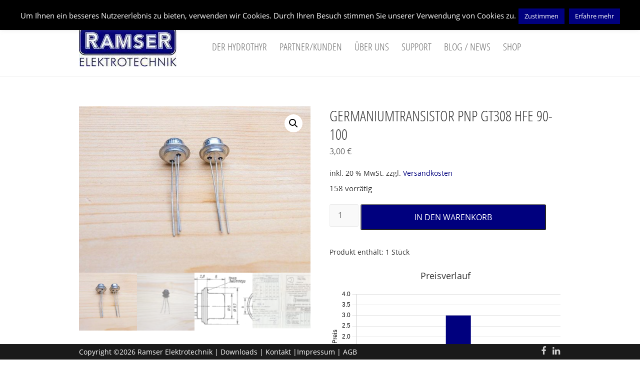

--- FILE ---
content_type: text/html; charset=UTF-8
request_url: https://www.ramser-elektro.at/shop/germaniumtransistoren/gt308-pnp/germaniumtransistor-pnp-gt308-hfe-90-100/
body_size: 16389
content:
<!DOCTYPE html><html lang="de" class="no-js"><head><meta charset="UTF-8"/><meta name="viewport" content="width=device-width"><link rel="profile" href="http://gmpg.org/xfn/11"/><link rel="pingback" href="https://www.ramser-elektro.at/xmlrpc.php"/><meta name='robots' content='index, follow, max-image-preview:large, max-snippet:-1, max-video-preview:-1'/><link media="all" href="https://www.ramser-elektro.at/wp-content/cache/autoptimize/css/autoptimize_af8a08def500a9c2f88ecd4617d7cfb8.css" rel="stylesheet"><link media="only screen and (max-width: 768px)" href="https://www.ramser-elektro.at/wp-content/cache/autoptimize/css/autoptimize_6fe211f8bb15af76999ce9135805d7af.css" rel="stylesheet"><link media="screen" href="https://www.ramser-elektro.at/wp-content/cache/autoptimize/css/autoptimize_19754da6dbb4ca08fa245355a1590219.css" rel="stylesheet"><title>Germaniumtransistor PNP GT308 HFE 90-100 - Ramser Elektrotechnik</title><link rel="canonical" href="https://www.ramser-elektro.at/shop/germaniumtransistoren/gt308-pnp/germaniumtransistor-pnp-gt308-hfe-90-100/"/><meta property="og:locale" content="de_DE"/><meta property="og:type" content="article"/><meta property="og:title" content="Germaniumtransistor PNP GT308 HFE 90-100 - Ramser Elektrotechnik"/><meta property="og:description" content="Russischer PNP Germaniumtransistor GT308 aus Militärbeständen Handselektiert bei 20°C mit einem Leckstrom &lt; 300µA Technische Daten: Ucb= -20V Uce= -12V Ueb= -3V Icmax = -50mA Ptot = 150mW fmax = 120Mhz HFE 90-100 Für eine genau ausgemessene Kennlinie, nehmen sie bitte mit uns Kontakt auf."/><meta property="og:url" content="https://www.ramser-elektro.at/shop/germaniumtransistoren/gt308-pnp/germaniumtransistor-pnp-gt308-hfe-90-100/"/><meta property="og:site_name" content="Ramser Elektrotechnik"/><meta property="article:publisher" content="https://www.facebook.com/RamserElektrotechnik"/><meta property="article:modified_time" content="2025-11-18T05:14:05+00:00"/><meta property="og:image" content="https://www.ramser-elektro.at/wp-content/uploads/2016/08/GT308B.jpg"/><meta property="og:image:width" content="873"/><meta property="og:image:height" content="629"/><meta property="og:image:type" content="image/jpeg"/><meta name="twitter:card" content="summary_large_image"/> <script type="application/ld+json" class="yoast-schema-graph">{"@context":"https://schema.org","@graph":[{"@type":"WebPage","@id":"https://www.ramser-elektro.at/shop/germaniumtransistoren/gt308-pnp/germaniumtransistor-pnp-gt308-hfe-90-100/","url":"https://www.ramser-elektro.at/shop/germaniumtransistoren/gt308-pnp/germaniumtransistor-pnp-gt308-hfe-90-100/","name":"Germaniumtransistor PNP GT308 HFE 90-100 - Ramser Elektrotechnik","isPartOf":{"@id":"https://www.ramser-elektro.at/#website"},"primaryImageOfPage":{"@id":"https://www.ramser-elektro.at/shop/germaniumtransistoren/gt308-pnp/germaniumtransistor-pnp-gt308-hfe-90-100/#primaryimage"},"image":{"@id":"https://www.ramser-elektro.at/shop/germaniumtransistoren/gt308-pnp/germaniumtransistor-pnp-gt308-hfe-90-100/#primaryimage"},"thumbnailUrl":"https://www.ramser-elektro.at/wp-content/uploads/2016/08/GT308B.jpg","datePublished":"2016-08-18T08:02:39+00:00","dateModified":"2025-11-18T05:14:05+00:00","breadcrumb":{"@id":"https://www.ramser-elektro.at/shop/germaniumtransistoren/gt308-pnp/germaniumtransistor-pnp-gt308-hfe-90-100/#breadcrumb"},"inLanguage":"de","potentialAction":[{"@type":"ReadAction","target":["https://www.ramser-elektro.at/shop/germaniumtransistoren/gt308-pnp/germaniumtransistor-pnp-gt308-hfe-90-100/"]}]},{"@type":"ImageObject","inLanguage":"de","@id":"https://www.ramser-elektro.at/shop/germaniumtransistoren/gt308-pnp/germaniumtransistor-pnp-gt308-hfe-90-100/#primaryimage","url":"https://www.ramser-elektro.at/wp-content/uploads/2016/08/GT308B.jpg","contentUrl":"https://www.ramser-elektro.at/wp-content/uploads/2016/08/GT308B.jpg","width":873,"height":629,"caption":"GT308B Russischer Germanium Transistor Ramser Elektrotechnik Webshop"},{"@type":"BreadcrumbList","@id":"https://www.ramser-elektro.at/shop/germaniumtransistoren/gt308-pnp/germaniumtransistor-pnp-gt308-hfe-90-100/#breadcrumb","itemListElement":[{"@type":"ListItem","position":1,"name":"Startseite","item":"https://www.ramser-elektro.at/"},{"@type":"ListItem","position":2,"name":"Shop","item":"https://www.ramser-elektro.at/shop/"},{"@type":"ListItem","position":3,"name":"Germaniumtransistor PNP GT308 HFE 90-100"}]},{"@type":"WebSite","@id":"https://www.ramser-elektro.at/#website","url":"https://www.ramser-elektro.at/","name":"Ramser Elektrotechnik","description":"Mess- Steuer- und Regeltechnik","publisher":{"@id":"https://www.ramser-elektro.at/#organization"},"potentialAction":[{"@type":"SearchAction","target":{"@type":"EntryPoint","urlTemplate":"https://www.ramser-elektro.at/?s={search_term_string}"},"query-input":{"@type":"PropertyValueSpecification","valueRequired":true,"valueName":"search_term_string"}}],"inLanguage":"de"},{"@type":"Organization","@id":"https://www.ramser-elektro.at/#organization","name":"Ramser Elektrotechnik","url":"https://www.ramser-elektro.at/","logo":{"@type":"ImageObject","inLanguage":"de","@id":"https://www.ramser-elektro.at/#/schema/logo/image/","url":"https://www.ramser-elektro.at/wp-content/uploads/2016/11/Logo-Ramser-Elektrotechnik.jpg","contentUrl":"https://www.ramser-elektro.at/wp-content/uploads/2016/11/Logo-Ramser-Elektrotechnik.jpg","width":2608,"height":1072,"caption":"Ramser Elektrotechnik"},"image":{"@id":"https://www.ramser-elektro.at/#/schema/logo/image/"},"sameAs":["https://www.facebook.com/RamserElektrotechnik"]}]}</script> <link rel='dns-prefetch' href='//www.ramser-elektro.at'/><link rel="alternate" type="application/rss+xml" title="Ramser Elektrotechnik &raquo; Feed" href="https://www.ramser-elektro.at/feed/"/><link rel="alternate" type="application/rss+xml" title="Ramser Elektrotechnik &raquo; Kommentar-Feed" href="https://www.ramser-elektro.at/comments/feed/"/><link rel="alternate" type="application/rss+xml" title="Ramser Elektrotechnik &raquo; Germaniumtransistor PNP GT308 HFE 90-100-Kommentar-Feed" href="https://www.ramser-elektro.at/shop/germaniumtransistoren/gt308-pnp/germaniumtransistor-pnp-gt308-hfe-90-100/feed/"/><link rel="alternate" title="oEmbed (JSON)" type="application/json+oembed" href="https://www.ramser-elektro.at/wp-json/oembed/1.0/embed?url=https%3A%2F%2Fwww.ramser-elektro.at%2Fshop%2Fgermaniumtransistoren%2Fgt308-pnp%2Fgermaniumtransistor-pnp-gt308-hfe-90-100%2F"/><link rel="alternate" title="oEmbed (XML)" type="text/xml+oembed" href="https://www.ramser-elektro.at/wp-json/oembed/1.0/embed?url=https%3A%2F%2Fwww.ramser-elektro.at%2Fshop%2Fgermaniumtransistoren%2Fgt308-pnp%2Fgermaniumtransistor-pnp-gt308-hfe-90-100%2F&#038;format=xml"/> <script src="https://www.ramser-elektro.at/wp-includes/js/jquery/jquery.min.js" id="jquery-core-js"></script> <script src="https://www.ramser-elektro.at/wp-includes/js/jquery/jquery-migrate.min.js" id="jquery-migrate-js"></script> <script id="twbbwg-global-js-extra">var twb={"nonce":"749202796b","ajax_url":"https://www.ramser-elektro.at/wp-admin/admin-ajax.php","plugin_url":"https://www.ramser-elektro.at/wp-content/plugins/photo-gallery/booster","href":"https://www.ramser-elektro.at/wp-admin/admin.php?page=twbbwg_photo-gallery"};
var twb={"nonce":"749202796b","ajax_url":"https://www.ramser-elektro.at/wp-admin/admin-ajax.php","plugin_url":"https://www.ramser-elektro.at/wp-content/plugins/photo-gallery/booster","href":"https://www.ramser-elektro.at/wp-admin/admin.php?page=twbbwg_photo-gallery"};
//# sourceURL=twbbwg-global-js-extra</script> <script id="cookie-law-info-js-extra">var Cli_Data={"nn_cookie_ids":[],"cookielist":[],"non_necessary_cookies":[],"ccpaEnabled":"","ccpaRegionBased":"","ccpaBarEnabled":"","strictlyEnabled":["necessary","obligatoire"],"ccpaType":"gdpr","js_blocking":"1","custom_integration":"","triggerDomRefresh":"","secure_cookies":""};
var cli_cookiebar_settings={"animate_speed_hide":"500","animate_speed_show":"500","background":"#000000","border":"#00007e","border_on":"","button_1_button_colour":"#00007e","button_1_button_hover":"#000065","button_1_link_colour":"#fff","button_1_as_button":"1","button_1_new_win":"","button_2_button_colour":"#00007e","button_2_button_hover":"#000065","button_2_link_colour":"#ffffff","button_2_as_button":"1","button_2_hidebar":"1","button_3_button_colour":"#00007e","button_3_button_hover":"#000065","button_3_link_colour":"#fff","button_3_as_button":"1","button_3_new_win":"","button_4_button_colour":"#000","button_4_button_hover":"#000000","button_4_link_colour":"#fff","button_4_as_button":"1","button_7_button_colour":"#61a229","button_7_button_hover":"#4e8221","button_7_link_colour":"#fff","button_7_as_button":"1","button_7_new_win":"","font_family":"inherit","header_fix":"","notify_animate_hide":"1","notify_animate_show":"","notify_div_id":"#cookie-law-info-bar","notify_position_horizontal":"right","notify_position_vertical":"top","scroll_close":"","scroll_close_reload":"","accept_close_reload":"","reject_close_reload":"","showagain_tab":"","showagain_background":"#fff","showagain_border":"#000","showagain_div_id":"#cookie-law-info-again","showagain_x_position":"100px","text":"#ffffff","show_once_yn":"","show_once":"10000","logging_on":"","as_popup":"","popup_overlay":"1","bar_heading_text":"","cookie_bar_as":"banner","popup_showagain_position":"bottom-right","widget_position":"left"};
var log_object={"ajax_url":"https://www.ramser-elektro.at/wp-admin/admin-ajax.php"};
//# sourceURL=cookie-law-info-js-extra</script> <script id="bwg_frontend-js-extra">var bwg_objectsL10n={"bwg_field_required":"Feld ist erforderlich.","bwg_mail_validation":"Dies ist keine g\u00fcltige E-Mail-Adresse.","bwg_search_result":"Es gibt keine Bilder, die deiner Suche entsprechen.","bwg_select_tag":"Select Tag","bwg_order_by":"Order By","bwg_search":"Suchen","bwg_show_ecommerce":"Show Ecommerce","bwg_hide_ecommerce":"Hide Ecommerce","bwg_show_comments":"Kommentare anzeigen","bwg_hide_comments":"Kommentare ausblenden","bwg_restore":"Wiederherstellen","bwg_maximize":"Maximieren","bwg_fullscreen":"Vollbild","bwg_exit_fullscreen":"Vollbild verlassen","bwg_search_tag":"SEARCH...","bwg_tag_no_match":"No tags found","bwg_all_tags_selected":"All tags selected","bwg_tags_selected":"tags selected","play":"Wiedergeben","pause":"Pause","is_pro":"","bwg_play":"Wiedergeben","bwg_pause":"Pause","bwg_hide_info":"Info ausblenden","bwg_show_info":"Info anzeigen","bwg_hide_rating":"Hide rating","bwg_show_rating":"Show rating","ok":"Ok","cancel":"Cancel","select_all":"Select all","lazy_load":"0","lazy_loader":"https://www.ramser-elektro.at/wp-content/plugins/photo-gallery/images/ajax_loader.png","front_ajax":"0","bwg_tag_see_all":"see all tags","bwg_tag_see_less":"see less tags"};
//# sourceURL=bwg_frontend-js-extra</script> <script id="wc-add-to-cart-js-extra">var wc_add_to_cart_params={"ajax_url":"/wp-admin/admin-ajax.php","wc_ajax_url":"/?wc-ajax=%%endpoint%%","i18n_view_cart":"Warenkorb anzeigen","cart_url":"https://www.ramser-elektro.at/shop/warenkorb/","is_cart":"","cart_redirect_after_add":"yes"};
//# sourceURL=wc-add-to-cart-js-extra</script> <script id="wc-single-product-js-extra">var wc_single_product_params={"i18n_required_rating_text":"Bitte w\u00e4hle eine Bewertung","i18n_rating_options":["1 von 5\u00a0Sternen","2 von 5\u00a0Sternen","3 von 5\u00a0Sternen","4 von 5\u00a0Sternen","5 von 5\u00a0Sternen"],"i18n_product_gallery_trigger_text":"Bildergalerie im Vollbildmodus anzeigen","review_rating_required":"yes","flexslider":{"rtl":false,"animation":"slide","smoothHeight":true,"directionNav":false,"controlNav":"thumbnails","slideshow":false,"animationSpeed":500,"animationLoop":false,"allowOneSlide":false},"zoom_enabled":"1","zoom_options":[],"photoswipe_enabled":"1","photoswipe_options":{"shareEl":false,"closeOnScroll":false,"history":false,"hideAnimationDuration":0,"showAnimationDuration":0},"flexslider_enabled":"1"};
//# sourceURL=wc-single-product-js-extra</script> <script id="woocommerce-js-extra">var woocommerce_params={"ajax_url":"/wp-admin/admin-ajax.php","wc_ajax_url":"/?wc-ajax=%%endpoint%%","i18n_password_show":"Passwort anzeigen","i18n_password_hide":"Passwort ausblenden"};
//# sourceURL=woocommerce-js-extra</script> <script id="wc-gzd-unit-price-observer-queue-js-extra">var wc_gzd_unit_price_observer_queue_params={"ajax_url":"/wp-admin/admin-ajax.php","wc_ajax_url":"/?wc-ajax=%%endpoint%%","refresh_unit_price_nonce":"42f03f31a4"};
//# sourceURL=wc-gzd-unit-price-observer-queue-js-extra</script> <script id="wc-gzd-unit-price-observer-js-extra">var wc_gzd_unit_price_observer_params={"wrapper":".product","price_selector":{"p.price":{"is_total_price":false,"is_primary_selector":true,"quantity_selector":""}},"replace_price":"1","product_id":"243","price_decimal_sep":",","price_thousand_sep":".","qty_selector":"input.quantity, input.qty","refresh_on_load":""};
//# sourceURL=wc-gzd-unit-price-observer-js-extra</script> <link rel="https://api.w.org/" href="https://www.ramser-elektro.at/wp-json/"/><link rel="alternate" title="JSON" type="application/json" href="https://www.ramser-elektro.at/wp-json/wp/v2/product/243"/><link rel='shortlink' href='https://www.ramser-elektro.at/?p=243'/><link rel="preload" as="image" href="https://www.ramser-elektro.at/wp-content/uploads/2016/02/keller.jpg" fetchpriority="high"> <noscript><style>.woocommerce-product-gallery{opacity:1 !important;}</style></noscript><link rel="icon" href="https://www.ramser-elektro.at/wp-content/uploads/2016/11/cropped-Ramser-Elektrotechnik-Firmenlogo-512X512-1-150x150.jpg" sizes="32x32"/><link rel="icon" href="https://www.ramser-elektro.at/wp-content/uploads/2016/11/cropped-Ramser-Elektrotechnik-Firmenlogo-512X512-1-210x210.jpg" sizes="192x192"/><link rel="apple-touch-icon" href="https://www.ramser-elektro.at/wp-content/uploads/2016/11/cropped-Ramser-Elektrotechnik-Firmenlogo-512X512-1-180x180.jpg"/><meta name="msapplication-TileImage" content="https://www.ramser-elektro.at/wp-content/uploads/2016/11/cropped-Ramser-Elektrotechnik-Firmenlogo-512X512-1-300x300.jpg"/></head><body class="wp-singular product-template-default single single-product postid-243 wp-theme-ambition-pro theme-ambition-pro woocommerce woocommerce-page woocommerce-no-js full-width-layout"><div id="page" class="hfeed site"><header id="masthead" class="site-header" role="banner"><div class="info-bar"><div class="container clearfix"><div class="info clearfix"><ul><li class="email"><a title="Mail Us" href="mailto:info@ramser-elektro.at">info@ramser-elektro.at</a></li><li class="address"><a title="My Location" target ="_blank" href="https://www.google.com/maps/place/Maxglaner+Hauptstra%C3%9Fe+30,+5020+Salzburg">Maxglaner Hauptstrasse 30, 5020 Salzburg</a></li></ul></div><div class="social-profiles clearfix"><ul><li id="menu-item-48" class="menu-item menu-item-type-custom menu-item-object-custom menu-item-48"><a target="_blank" href="https://www.facebook.com/RamserElektrotechnik/"><span class="screen-reader-text">Facebook</span></a></li><li id="menu-item-474" class="menu-item menu-item-type-custom menu-item-object-custom menu-item-474"><a href="https://at.linkedin.com/in/friedrich-ramser-b06150106"><span class="screen-reader-text">LinkedIn</span></a></li></ul></div></div></div><div class="hgroup-wrap"><div class="container clearfix"><section id="site-logo" class="clearfix"><h2 id="site-title"> <a href="https://www.ramser-elektro.at/" title="Ramser Elektrotechnik" rel="home"> <img src="https://www.ramser-elektro.at/wp-content/uploads/2016/02/ramser-logo.jpg" alt="Ramser Elektrotechnik"></a></h2></section> <button class="menu-toggle">Responsive Menu</button><section class="hgroup-right"><nav id="site-navigation" class="main-navigation clearfix" role="navigation"><ul class="nav-menu"><li id="menu-item-979" class="menu-item menu-item-type-custom menu-item-object-custom menu-item-has-children menu-item-979"><a>Der Hydrothyr</a><ul class="sub-menu"><li id="menu-item-46" class="menu-item menu-item-type-post_type menu-item-object-page menu-item-46"><a href="https://www.ramser-elektro.at/der-hydrothyr/">Eigenschaften Hydrothyr</a></li><li id="menu-item-899" class="menu-item menu-item-type-post_type menu-item-object-page menu-item-899"><a href="https://www.ramser-elektro.at/der-hydrothyr/richtiges-lueften/">Richtiges lüften</a></li><li id="menu-item-2155" class="menu-item menu-item-type-post_type menu-item-object-page menu-item-2155"><a href="https://www.ramser-elektro.at/der-hydrothyr/vorbeugen-statt-sanieren/">Vorbeugen statt sanieren</a></li><li id="menu-item-155" class="menu-item menu-item-type-post_type menu-item-object-page menu-item-155"><a href="https://www.ramser-elektro.at/der-hydrothyr/die-geschichte-des-hydrothyr/">Die Geschichte des Hydrothyr</a></li><li id="menu-item-167" class="menu-item menu-item-type-post_type menu-item-object-page menu-item-167"><a href="https://www.ramser-elektro.at/der-hydrothyr/referenzprojekte/">Referenzprojekte</a></li></ul></li><li id="menu-item-43" class="menu-item menu-item-type-post_type menu-item-object-page menu-item-43"><a href="https://www.ramser-elektro.at/partner/">Partner/Kunden</a></li><li id="menu-item-1494" class="menu-item menu-item-type-custom menu-item-object-custom menu-item-has-children menu-item-1494"><a href="#">Über uns</a><ul class="sub-menu"><li id="menu-item-1488" class="menu-item menu-item-type-post_type menu-item-object-page menu-item-1488"><a href="https://www.ramser-elektro.at/ueber-uns/unser-leitbild/">Unser Leitbild</a></li><li id="menu-item-1487" class="menu-item menu-item-type-post_type menu-item-object-page menu-item-1487"><a href="https://www.ramser-elektro.at/ueber-uns/leistungen/">Leistungen</a></li><li id="menu-item-1486" class="menu-item menu-item-type-post_type menu-item-object-page menu-item-1486"><a href="https://www.ramser-elektro.at/ueber-uns/kontakt/">Kontakt</a></li><li id="menu-item-1485" class="menu-item menu-item-type-post_type menu-item-object-page menu-item-1485"><a href="https://www.ramser-elektro.at/ueber-uns/impressum/">Impressum</a></li></ul></li><li id="menu-item-1590" class="menu-item menu-item-type-custom menu-item-object-custom menu-item-has-children menu-item-1590"><a href="#">Support</a><ul class="sub-menu"><li id="menu-item-1587" class="menu-item menu-item-type-post_type menu-item-object-page menu-item-1587"><a href="https://www.ramser-elektro.at/support/downloads/">Downloads</a></li></ul></li><li id="menu-item-2198" class="menu-item menu-item-type-post_type menu-item-object-page menu-item-2198"><a href="https://www.ramser-elektro.at/blog_news/">Blog / News</a></li><li id="menu-item-145" class="menu-item menu-item-type-post_type menu-item-object-page menu-item-has-children current_page_parent menu-item-145"><a href="https://www.ramser-elektro.at/shop/">Shop</a><ul class="sub-menu"><li id="menu-item-285" class="menu-item menu-item-type-post_type menu-item-object-page menu-item-285"><a href="https://www.ramser-elektro.at/shop/warenkorb/">Warenkorb</a></li><li id="menu-item-284" class="menu-item menu-item-type-post_type menu-item-object-page menu-item-284"><a href="https://www.ramser-elektro.at/shop/kasse/">Kasse</a></li><li id="menu-item-283" class="menu-item menu-item-type-post_type menu-item-object-page menu-item-283"><a href="https://www.ramser-elektro.at/shop/mein-konto/">Mein Konto</a></li><li id="menu-item-279" class="menu-item menu-item-type-post_type menu-item-object-page menu-item-279"><a href="https://www.ramser-elektro.at/shop/zahlungsarten/">Zahlungsarten</a></li><li id="menu-item-280" class="menu-item menu-item-type-post_type menu-item-object-page menu-item-280"><a href="https://www.ramser-elektro.at/shop/versandarten/">Versand / Entsorgung</a></li><li id="menu-item-2071" class="menu-item menu-item-type-custom menu-item-object-custom menu-item-2071"><a href="http://ramser-elektro.at/shop/agb/#Widerrufsbelehrung">Widerrufsbelehrung</a></li><li id="menu-item-282" class="menu-item menu-item-type-post_type menu-item-object-page menu-item-privacy-policy menu-item-282"><a rel="privacy-policy" href="https://www.ramser-elektro.at/shop/datenschutzbelehrung/">Datenschutzerklärung</a></li><li id="menu-item-976" class="menu-item menu-item-type-post_type menu-item-object-page menu-item-976"><a href="https://www.ramser-elektro.at/shop/agb/">AGB</a></li></ul></li></ul></nav></section></div></div></header><div id="content"><div class="container clearfix"><div id="primary"><div id="main"><nav class="woocommerce-breadcrumb" aria-label="Breadcrumb"><a href="https://www.ramser-elektro.at">Start</a>&nbsp;&#47;&nbsp;<a href="https://www.ramser-elektro.at/shop/">Shop</a>&nbsp;&#47;&nbsp;<a href="https://www.ramser-elektro.at/produkt-kategorie/germaniumtransistoren/">Germaniumtransistoren</a>&nbsp;&#47;&nbsp;<a href="https://www.ramser-elektro.at/produkt-kategorie/germaniumtransistoren/gt308-pnp/">GT308 PNP</a>&nbsp;&#47;&nbsp;Germaniumtransistor PNP GT308 HFE 90-100</nav><div class="woocommerce-notices-wrapper"></div><div id="product-243" class="product type-product post-243 status-publish first instock product_cat-germaniumtransistoren product_cat-gt308-pnp has-post-thumbnail taxable shipping-taxable purchasable product-type-simple has-product-safety-information"><div class="woocommerce-product-gallery woocommerce-product-gallery--with-images woocommerce-product-gallery--columns-4 images" data-columns="4" style="opacity: 0; transition: opacity .25s ease-in-out;"><div class="woocommerce-product-gallery__wrapper"><div data-thumb="https://www.ramser-elektro.at/wp-content/uploads/2016/08/GT308B-100x100.jpg" data-thumb-alt="GT308B Russischer Germanium Transistor Ramser Elektrotechnik Webshop" data-thumb-srcset="https://www.ramser-elektro.at/wp-content/uploads/2016/08/GT308B-100x100.jpg 100w, https://www.ramser-elektro.at/wp-content/uploads/2016/08/GT308B-300x300.jpg 300w, https://www.ramser-elektro.at/wp-content/uploads/2016/08/GT308B-150x150.jpg 150w, https://www.ramser-elektro.at/wp-content/uploads/2016/08/GT308B-210x210.jpg 210w" data-thumb-sizes="(max-width: 100px) 100vw, 100px" class="woocommerce-product-gallery__image"><a href="https://www.ramser-elektro.at/wp-content/uploads/2016/08/GT308B.jpg"><img width="600" height="432" src="https://www.ramser-elektro.at/wp-content/uploads/2016/08/GT308B-600x432.jpg" class="wp-post-image" alt="GT308B Russischer Germanium Transistor Ramser Elektrotechnik Webshop" data-caption="" data-src="https://www.ramser-elektro.at/wp-content/uploads/2016/08/GT308B.jpg" data-large_image="https://www.ramser-elektro.at/wp-content/uploads/2016/08/GT308B.jpg" data-large_image_width="873" data-large_image_height="629" decoding="async" fetchpriority="high" srcset="https://www.ramser-elektro.at/wp-content/uploads/2016/08/GT308B-600x432.jpg 600w, https://www.ramser-elektro.at/wp-content/uploads/2016/08/GT308B-300x216.jpg 300w, https://www.ramser-elektro.at/wp-content/uploads/2016/08/GT308B-768x553.jpg 768w, https://www.ramser-elektro.at/wp-content/uploads/2016/08/GT308B.jpg 873w" sizes="(max-width: 600px) 100vw, 600px"/></a></div><div data-thumb="https://www.ramser-elektro.at/wp-content/uploads/2016/11/GT308B-2-100x100.jpg" data-thumb-alt="GT308B-2 Russischer Germanium Transistor Ramser Elektrotechnik Webshop" data-thumb-srcset="https://www.ramser-elektro.at/wp-content/uploads/2016/11/GT308B-2-100x100.jpg 100w, https://www.ramser-elektro.at/wp-content/uploads/2016/11/GT308B-2-300x300.jpg 300w, https://www.ramser-elektro.at/wp-content/uploads/2016/11/GT308B-2-150x150.jpg 150w, https://www.ramser-elektro.at/wp-content/uploads/2016/11/GT308B-2-210x210.jpg 210w" data-thumb-sizes="(max-width: 100px) 100vw, 100px" class="woocommerce-product-gallery__image"><a href="https://www.ramser-elektro.at/wp-content/uploads/2016/11/GT308B-2.jpg"><img width="600" height="375" src="https://www.ramser-elektro.at/wp-content/uploads/2016/11/GT308B-2-600x375.jpg" alt="GT308B-2 Russischer Germanium Transistor Ramser Elektrotechnik Webshop" data-caption="" data-src="https://www.ramser-elektro.at/wp-content/uploads/2016/11/GT308B-2.jpg" data-large_image="https://www.ramser-elektro.at/wp-content/uploads/2016/11/GT308B-2.jpg" data-large_image_width="1920" data-large_image_height="1200" decoding="async" srcset="https://www.ramser-elektro.at/wp-content/uploads/2016/11/GT308B-2-600x375.jpg 600w, https://www.ramser-elektro.at/wp-content/uploads/2016/11/GT308B-2-300x188.jpg 300w, https://www.ramser-elektro.at/wp-content/uploads/2016/11/GT308B-2-768x480.jpg 768w, https://www.ramser-elektro.at/wp-content/uploads/2016/11/GT308B-2-1024x640.jpg 1024w, https://www.ramser-elektro.at/wp-content/uploads/2016/11/GT308B-2-670x420.jpg 670w, https://www.ramser-elektro.at/wp-content/uploads/2016/11/GT308B-2.jpg 1920w" sizes="(max-width: 600px) 100vw, 600px"/></a></div><div data-thumb="https://www.ramser-elektro.at/wp-content/uploads/2016/08/GT308B-Anschluss-100x100.png" data-thumb-alt="GT308B Germanium Transistor Pinbelegung Ramser Elektrotechnik Webshop" data-thumb-srcset="https://www.ramser-elektro.at/wp-content/uploads/2016/08/GT308B-Anschluss-100x100.png 100w, https://www.ramser-elektro.at/wp-content/uploads/2016/08/GT308B-Anschluss-150x150.png 150w, https://www.ramser-elektro.at/wp-content/uploads/2016/08/GT308B-Anschluss-210x210.png 210w" data-thumb-sizes="(max-width: 100px) 100vw, 100px" class="woocommerce-product-gallery__image"><a href="https://www.ramser-elektro.at/wp-content/uploads/2016/08/GT308B-Anschluss.png"><img width="500" height="227" src="https://www.ramser-elektro.at/wp-content/uploads/2016/08/GT308B-Anschluss.png" alt="GT308B Germanium Transistor Pinbelegung Ramser Elektrotechnik Webshop" data-caption="" data-src="https://www.ramser-elektro.at/wp-content/uploads/2016/08/GT308B-Anschluss.png" data-large_image="https://www.ramser-elektro.at/wp-content/uploads/2016/08/GT308B-Anschluss.png" data-large_image_width="500" data-large_image_height="227" decoding="async" srcset="https://www.ramser-elektro.at/wp-content/uploads/2016/08/GT308B-Anschluss.png 500w, https://www.ramser-elektro.at/wp-content/uploads/2016/08/GT308B-Anschluss-300x136.png 300w" sizes="(max-width: 500px) 100vw, 500px"/></a></div><div data-thumb="https://www.ramser-elektro.at/wp-content/uploads/2016/08/GT308B-1-100x100.jpg" data-thumb-alt="Originales russisches GT308B Datenblatt Ramser Elektrotechnik Webshop" data-thumb-srcset="https://www.ramser-elektro.at/wp-content/uploads/2016/08/GT308B-1-100x100.jpg 100w, https://www.ramser-elektro.at/wp-content/uploads/2016/08/GT308B-1-300x300.jpg 300w, https://www.ramser-elektro.at/wp-content/uploads/2016/08/GT308B-1-150x150.jpg 150w, https://www.ramser-elektro.at/wp-content/uploads/2016/08/GT308B-1-210x210.jpg 210w" data-thumb-sizes="(max-width: 100px) 100vw, 100px" class="woocommerce-product-gallery__image"><a href="https://www.ramser-elektro.at/wp-content/uploads/2016/08/GT308B-1.jpg"><img width="600" height="436" src="https://www.ramser-elektro.at/wp-content/uploads/2016/08/GT308B-1-600x436.jpg" alt="Originales russisches GT308B Datenblatt Ramser Elektrotechnik Webshop" data-caption="" data-src="https://www.ramser-elektro.at/wp-content/uploads/2016/08/GT308B-1.jpg" data-large_image="https://www.ramser-elektro.at/wp-content/uploads/2016/08/GT308B-1.jpg" data-large_image_width="2048" data-large_image_height="1489" decoding="async" loading="lazy" srcset="https://www.ramser-elektro.at/wp-content/uploads/2016/08/GT308B-1-600x436.jpg 600w, https://www.ramser-elektro.at/wp-content/uploads/2016/08/GT308B-1-300x218.jpg 300w, https://www.ramser-elektro.at/wp-content/uploads/2016/08/GT308B-1-768x558.jpg 768w, https://www.ramser-elektro.at/wp-content/uploads/2016/08/GT308B-1-1024x745.jpg 1024w, https://www.ramser-elektro.at/wp-content/uploads/2016/08/GT308B-1.jpg 2048w" sizes="auto, (max-width: 600px) 100vw, 600px"/></a></div></div></div><div class="summary entry-summary"><h1 class="product_title entry-title">Germaniumtransistor PNP GT308 HFE 90-100</h1><p class="price"><span class="woocommerce-Price-amount amount"><bdi>3,00&nbsp;<span class="woocommerce-Price-currencySymbol">&euro;</span></bdi></span></p><div class="legal-price-info"><p class="wc-gzd-additional-info"> <span class="wc-gzd-additional-info tax-info">inkl. 20 % MwSt.</span> <span class="wc-gzd-additional-info shipping-costs-info">zzgl. <a href="https://www.ramser-elektro.at/shop/versandarten/" target="_blank">Versandkosten</a></span></p></div><p class="stock in-stock">158 vorrätig</p><form class="cart" action="https://www.ramser-elektro.at/shop/germaniumtransistoren/gt308-pnp/germaniumtransistor-pnp-gt308-hfe-90-100/" method="post" enctype='multipart/form-data'><div class="quantity"> <label class="screen-reader-text" for="quantity_6967bbfc21fe1">Germaniumtransistor PNP GT308 HFE 90-100 Menge</label> <input type="number" id="quantity_6967bbfc21fe1" class="input-text qty text" name="quantity" value="1" aria-label="Produktmenge" min="1" max="158" step="1" placeholder="" inputmode="numeric" autocomplete="off" /></div><button type="submit" name="add-to-cart" value="243" class="single_add_to_cart_button button alt">In den Warenkorb</button></form><div class="product_meta"><p class="wc-gzd-additional-info product-units-wrapper product-units">Produkt enthält: 1 <span class="unit">Stück</span></p><div id="pphWrapper" class="pph-wrapper" data-product-id="" style="--pph-chart--max-width:100%;"><span class="pph-chart-title">Preisverlauf</span></div><span class="sku_wrapper">Artikelnummer: <span class="sku">001214</span></span> <span class="posted_in">Kategorien: <a href="https://www.ramser-elektro.at/produkt-kategorie/germaniumtransistoren/" rel="tag">Germaniumtransistoren</a>, <a href="https://www.ramser-elektro.at/produkt-kategorie/germaniumtransistoren/gt308-pnp/" rel="tag">GT308 PNP</a></span></div></div><div class="woocommerce-tabs wc-tabs-wrapper"><ul class="tabs wc-tabs" role="tablist"><li role="presentation" class="description_tab" id="tab-title-description"> <a href="#tab-description" role="tab" aria-controls="tab-description"> Beschreibung </a></li><li role="presentation" class="additional_information_tab" id="tab-title-additional_information"> <a href="#tab-additional_information" role="tab" aria-controls="tab-additional_information"> Zusätzliche Informationen </a></li><li role="presentation" class="product_safety_tab" id="tab-title-product_safety"> <a href="#tab-product_safety" role="tab" aria-controls="tab-product_safety"> Produktsicherheit </a></li><li role="presentation" class="reviews_tab" id="tab-title-reviews"> <a href="#tab-reviews" role="tab" aria-controls="tab-reviews"> Rezensionen (0) </a></li></ul><div class="woocommerce-Tabs-panel woocommerce-Tabs-panel--description panel entry-content wc-tab" id="tab-description" role="tabpanel" aria-labelledby="tab-title-description"><h2>Beschreibung</h2><p>Russischer PNP Germaniumtransistor GT308 aus Militärbeständen<br /> Handselektiert bei 20°C mit einem Leckstrom &lt; 300µA</p><p>Technische Daten:<br /> Ucb= -20V<br /> Uce= -12V<br /> Ueb= -3V<br /> Icmax = -50mA<br /> Ptot = 150mW<br /> fmax = 120Mhz<br /> HFE 90-100</p><p>Für eine genau ausgemessene Kennlinie, nehmen sie bitte mit uns <a href="https://www.ramser-elektro.at/ueber-uns/kontakt/">Kontakt</a> auf.</p></div><div class="woocommerce-Tabs-panel woocommerce-Tabs-panel--additional_information panel entry-content wc-tab" id="tab-additional_information" role="tabpanel" aria-labelledby="tab-title-additional_information"><h2>Zusätzliche Informationen</h2><table class="woocommerce-product-attributes shop_attributes" aria-label="Produktdetails"><tr class="woocommerce-product-attributes-item woocommerce-product-attributes-item--weight"><th class="woocommerce-product-attributes-item__label" scope="row">Gewicht</th><td class="woocommerce-product-attributes-item__value">0,0016 kg</td></tr><tr class="woocommerce-product-attributes-item woocommerce-product-attributes-item--hs_code"><th class="woocommerce-product-attributes-item__label" scope="row">HS-Code</th><td class="woocommerce-product-attributes-item__value">85412100</td></tr></table></div><div class="woocommerce-Tabs-panel woocommerce-Tabs-panel--product_safety panel entry-content wc-tab" id="tab-product_safety" role="tabpanel" aria-labelledby="tab-title-product_safety"><h2 class="wc-gzd-product-safety-heading wc-tab">Produktsicherheit</h2><h3 class="wc-gzd-product-manufacturer-heading">Herstellerinformationen</h3><div class="manufacturer wc-gzd-additional-info"><p class="wc-gzd-manufacturer-address">Ramser Elektrotechnik <br />Maxglaner Hauptstrasse 30 <br />5020 Salzburg <br />AUSTRIA <br /> <br />+43 664/6401497 <br /><a href="mailto:office@ramser-elektro.at">office@ramser-elektro.at</a></p><h4 class="wc-gzd-manufacturer-eu-title">Verantwortliche Person in der EU</h4><p class="wc-gzd-manufacturer-eu-address">Friedrich Ramser</p></div></div><div class="woocommerce-Tabs-panel woocommerce-Tabs-panel--reviews panel entry-content wc-tab" id="tab-reviews" role="tabpanel" aria-labelledby="tab-title-reviews"><div id="reviews" class="woocommerce-Reviews"><div id="comments"><h2 class="woocommerce-Reviews-title"> Rezensionen</h2><p class="woocommerce-noreviews">Es gibt noch keine Rezensionen.</p></div><p class="woocommerce-verification-required">Nur angemeldete Kunden, die dieses Produkt gekauft haben, dürfen eine Rezension abgeben.</p><div class="clear"></div></div></div></div><section class="related products"><h2>Ähnliche Produkte</h2><ul class="products columns-4"><li class="product type-product post-646 status-publish first instock product_cat-germaniumtransistoren product_cat-ac125-pnp has-post-thumbnail taxable shipping-taxable purchasable product-type-simple has-product-safety-information"> <a href="https://www.ramser-elektro.at/shop/germaniumtransistoren/ac125-pnp/germaniumtransistor-pnp-ac125-hfe-100-110/" class="woocommerce-LoopProduct-link woocommerce-loop-product__link"><img width="300" height="300" src="https://www.ramser-elektro.at/wp-content/uploads/2016/11/AC125-Germanium-Transistor-Fuzz-Face-2-300x300.jpg" class="attachment-woocommerce_thumbnail size-woocommerce_thumbnail" alt="AC125 PNP 2 Germanium Transistor Ramser Elektrotechnik Webshop" decoding="async" loading="lazy" srcset="https://www.ramser-elektro.at/wp-content/uploads/2016/11/AC125-Germanium-Transistor-Fuzz-Face-2-300x300.jpg 300w, https://www.ramser-elektro.at/wp-content/uploads/2016/11/AC125-Germanium-Transistor-Fuzz-Face-2-100x100.jpg 100w, https://www.ramser-elektro.at/wp-content/uploads/2016/11/AC125-Germanium-Transistor-Fuzz-Face-2-150x150.jpg 150w, https://www.ramser-elektro.at/wp-content/uploads/2016/11/AC125-Germanium-Transistor-Fuzz-Face-2-210x210.jpg 210w" sizes="auto, (max-width: 300px) 100vw, 300px"/><h2 class="woocommerce-loop-product__title">Germaniumtransistor PNP AC125 HFE 101-110</h2> <span class="price"><span class="woocommerce-Price-amount amount"><bdi>4,50&nbsp;<span class="woocommerce-Price-currencySymbol">&euro;</span></bdi></span></span> </a><p class="wc-gzd-additional-info wc-gzd-additional-info-loop tax-info">inkl. 20 % MwSt.</p><p class="wc-gzd-additional-info wc-gzd-additional-info-loop shipping-costs-info">zzgl. <a href="https://www.ramser-elektro.at/shop/versandarten/" target="_blank">Versandkosten</a></p> <a href="/shop/germaniumtransistoren/gt308-pnp/germaniumtransistor-pnp-gt308-hfe-90-100/?add-to-cart=646" aria-describedby="woocommerce_loop_add_to_cart_link_describedby_646" data-quantity="1" class="button product_type_simple add_to_cart_button ajax_add_to_cart" data-product_id="646" data-product_sku="001273" aria-label="In den Warenkorb legen: „Germaniumtransistor PNP AC125 HFE 101-110“" rel="nofollow" data-success_message="„Germaniumtransistor PNP AC125 HFE 101-110“ wurde deinem Warenkorb hinzugefügt">In den Warenkorb</a> <span id="woocommerce_loop_add_to_cart_link_describedby_646" class="screen-reader-text"> </span></li><li class="product type-product post-647 status-publish instock product_cat-germaniumtransistoren product_cat-ac125-pnp has-post-thumbnail taxable shipping-taxable purchasable product-type-simple has-product-safety-information"> <a href="https://www.ramser-elektro.at/shop/germaniumtransistoren/ac125-pnp/germaniumtransistor-pnp-ac125-hfe-110-120/" class="woocommerce-LoopProduct-link woocommerce-loop-product__link"><img width="300" height="300" src="https://www.ramser-elektro.at/wp-content/uploads/2016/11/AC125-Germanium-Transistor-Fuzz-Face-2-300x300.jpg" class="attachment-woocommerce_thumbnail size-woocommerce_thumbnail" alt="AC125 PNP 2 Germanium Transistor Ramser Elektrotechnik Webshop" decoding="async" loading="lazy" srcset="https://www.ramser-elektro.at/wp-content/uploads/2016/11/AC125-Germanium-Transistor-Fuzz-Face-2-300x300.jpg 300w, https://www.ramser-elektro.at/wp-content/uploads/2016/11/AC125-Germanium-Transistor-Fuzz-Face-2-100x100.jpg 100w, https://www.ramser-elektro.at/wp-content/uploads/2016/11/AC125-Germanium-Transistor-Fuzz-Face-2-150x150.jpg 150w, https://www.ramser-elektro.at/wp-content/uploads/2016/11/AC125-Germanium-Transistor-Fuzz-Face-2-210x210.jpg 210w" sizes="auto, (max-width: 300px) 100vw, 300px"/><h2 class="woocommerce-loop-product__title">Germaniumtransistor PNP AC125 HFE 111-120</h2> <span class="price"><span class="woocommerce-Price-amount amount"><bdi>4,50&nbsp;<span class="woocommerce-Price-currencySymbol">&euro;</span></bdi></span></span> </a><p class="wc-gzd-additional-info wc-gzd-additional-info-loop tax-info">inkl. 20 % MwSt.</p><p class="wc-gzd-additional-info wc-gzd-additional-info-loop shipping-costs-info">zzgl. <a href="https://www.ramser-elektro.at/shop/versandarten/" target="_blank">Versandkosten</a></p> <a href="/shop/germaniumtransistoren/gt308-pnp/germaniumtransistor-pnp-gt308-hfe-90-100/?add-to-cart=647" aria-describedby="woocommerce_loop_add_to_cart_link_describedby_647" data-quantity="1" class="button product_type_simple add_to_cart_button ajax_add_to_cart" data-product_id="647" data-product_sku="001274" aria-label="In den Warenkorb legen: „Germaniumtransistor PNP AC125 HFE 111-120“" rel="nofollow" data-success_message="„Germaniumtransistor PNP AC125 HFE 111-120“ wurde deinem Warenkorb hinzugefügt">In den Warenkorb</a> <span id="woocommerce_loop_add_to_cart_link_describedby_647" class="screen-reader-text"> </span></li><li class="product type-product post-5229 status-publish instock product_cat-germaniumtransistoren has-post-thumbnail taxable shipping-taxable purchasable product-type-variable has-default-attributes has-product-safety-information"> <a href="https://www.ramser-elektro.at/shop/germaniumtransistoren/germaniumpnptransistor-pnp-ac122/" class="woocommerce-LoopProduct-link woocommerce-loop-product__link"><img width="300" height="300" src="https://www.ramser-elektro.at/wp-content/uploads/2021/05/FuzzFace-AC122-Germanium-Transistor-1-Ramser-Elektrotechnik-Webshop-300x300.jpg" class="attachment-woocommerce_thumbnail size-woocommerce_thumbnail" alt="FuzzFace AC122 Germanium Transistor 1 - Ramser Elektrotechnik Webshop" decoding="async" loading="lazy" srcset="https://www.ramser-elektro.at/wp-content/uploads/2021/05/FuzzFace-AC122-Germanium-Transistor-1-Ramser-Elektrotechnik-Webshop-300x300.jpg 300w, https://www.ramser-elektro.at/wp-content/uploads/2021/05/FuzzFace-AC122-Germanium-Transistor-1-Ramser-Elektrotechnik-Webshop-100x100.jpg 100w, https://www.ramser-elektro.at/wp-content/uploads/2021/05/FuzzFace-AC122-Germanium-Transistor-1-Ramser-Elektrotechnik-Webshop-150x150.jpg 150w, https://www.ramser-elektro.at/wp-content/uploads/2021/05/FuzzFace-AC122-Germanium-Transistor-1-Ramser-Elektrotechnik-Webshop-210x210.jpg 210w" sizes="auto, (max-width: 300px) 100vw, 300px"/><h2 class="woocommerce-loop-product__title">Germaniumtransistor PNP AC122</h2> <span class="price"><span class="woocommerce-Price-amount amount"><bdi>4,50&nbsp;<span class="woocommerce-Price-currencySymbol">&euro;</span></bdi></span></span> </a><p class="wc-gzd-additional-info wc-gzd-additional-info-loop tax-info">inkl. MwSt.</p><p class="wc-gzd-additional-info wc-gzd-additional-info-loop shipping-costs-info">zzgl. <a href="https://www.ramser-elektro.at/shop/versandarten/" target="_blank">Versandkosten</a></p> <a href="https://www.ramser-elektro.at/shop/germaniumtransistoren/germaniumpnptransistor-pnp-ac122/" aria-describedby="woocommerce_loop_add_to_cart_link_describedby_5229" data-quantity="1" class="button product_type_variable add_to_cart_button" data-product_id="5229" data-product_sku="" aria-label="Wähle Optionen für „Germaniumtransistor PNP AC122“" rel="nofollow">Ausführung wählen</a> <span id="woocommerce_loop_add_to_cart_link_describedby_5229" class="screen-reader-text"> Dieses Produkt weist mehrere Varianten auf. Die Optionen können auf der Produktseite gewählt werden </span></li><li class="product type-product post-245 status-publish last instock product_cat-germaniumtransistoren product_cat-gt308-pnp has-post-thumbnail taxable shipping-taxable purchasable product-type-simple has-product-safety-information"> <a href="https://www.ramser-elektro.at/shop/germaniumtransistoren/gt308-pnp/germaniumtransistor-pnp-gt308-hfe-110-120/" class="woocommerce-LoopProduct-link woocommerce-loop-product__link"><img width="300" height="300" src="https://www.ramser-elektro.at/wp-content/uploads/2016/08/GT308B-300x300.jpg" class="attachment-woocommerce_thumbnail size-woocommerce_thumbnail" alt="GT308B Russischer Germanium Transistor Ramser Elektrotechnik Webshop" decoding="async" loading="lazy" srcset="https://www.ramser-elektro.at/wp-content/uploads/2016/08/GT308B-300x300.jpg 300w, https://www.ramser-elektro.at/wp-content/uploads/2016/08/GT308B-100x100.jpg 100w, https://www.ramser-elektro.at/wp-content/uploads/2016/08/GT308B-150x150.jpg 150w, https://www.ramser-elektro.at/wp-content/uploads/2016/08/GT308B-210x210.jpg 210w" sizes="auto, (max-width: 300px) 100vw, 300px"/><h2 class="woocommerce-loop-product__title">Germaniumtransistor PNP GT308 HFE 110-120</h2> <span class="price"><span class="woocommerce-Price-amount amount"><bdi>3,00&nbsp;<span class="woocommerce-Price-currencySymbol">&euro;</span></bdi></span></span> </a><p class="wc-gzd-additional-info wc-gzd-additional-info-loop tax-info">inkl. 20 % MwSt.</p><p class="wc-gzd-additional-info wc-gzd-additional-info-loop shipping-costs-info">zzgl. <a href="https://www.ramser-elektro.at/shop/versandarten/" target="_blank">Versandkosten</a></p> <a href="/shop/germaniumtransistoren/gt308-pnp/germaniumtransistor-pnp-gt308-hfe-90-100/?add-to-cart=245" aria-describedby="woocommerce_loop_add_to_cart_link_describedby_245" data-quantity="1" class="button product_type_simple add_to_cart_button ajax_add_to_cart" data-product_id="245" data-product_sku="001225" aria-label="In den Warenkorb legen: „Germaniumtransistor PNP GT308 HFE 110-120“" rel="nofollow" data-success_message="„Germaniumtransistor PNP GT308 HFE 110-120“ wurde deinem Warenkorb hinzugefügt">In den Warenkorb</a> <span id="woocommerce_loop_add_to_cart_link_describedby_245" class="screen-reader-text"> </span></li></ul></section></div></div></div><aside id="woocommerce_product_categories-11" class="widget woocommerce widget_product_categories"><h3 class="widget-title">Produktkategorien</h3><ul class="product-categories"><li class="cat-item cat-item-24"><a href="https://www.ramser-elektro.at/produkt-kategorie/hydrothyr-5-und-zubehoer/">Hydrothyr 5 und Zubehör</a></li><li class="cat-item cat-item-25"><a href="https://www.ramser-elektro.at/produkt-kategorie/bausaetze-und-platinen/">Bausätze und Platinen</a></li><li class="cat-item cat-item-35"><a href="https://www.ramser-elektro.at/produkt-kategorie/module-sensoren-adapter-und-co/">Module / Sensoren / Adapter und Co.</a></li><li class="cat-item cat-item-75"><a href="https://www.ramser-elektro.at/produkt-kategorie/software-und-aehnliches/">Software und ähnliches</a></li><li class="cat-item cat-item-46"><a href="https://www.ramser-elektro.at/produkt-kategorie/programmer-und-zubehoer/">Programmer und Zubehör</a></li><li class="cat-item cat-item-47"><a href="https://www.ramser-elektro.at/produkt-kategorie/prototypenerstellung-und-zubehoer/">Prototypenerstellung und Zubehör</a></li><li class="cat-item cat-item-87"><a href="https://www.ramser-elektro.at/produkt-kategorie/steckverbinder-adapter-und-kabel/">Steckverbinder, Adapter und Kabel</a></li><li class="cat-item cat-item-30 cat-parent current-cat-parent"><a href="https://www.ramser-elektro.at/produkt-kategorie/germaniumtransistoren/">Germaniumtransistoren</a><ul class='children'><li class="cat-item cat-item-45"><a href="https://www.ramser-elektro.at/produkt-kategorie/germaniumtransistoren/ac125-pnp/">AC125 PNP</a></li><li class="cat-item cat-item-31 current-cat"><a href="https://www.ramser-elektro.at/produkt-kategorie/germaniumtransistoren/gt308-pnp/">GT308 PNP</a></li></ul></li></ul></aside><aside id="shariff-12" class="widget Shariff"><div class="shariff shariff-align-center shariff-widget-align-center shariff-buttonstretch" style="display:none"><ul class="shariff-buttons theme-color orientation-horizontal buttonsize-medium"><li class="shariff-button facebook shariff-nocustomcolor" style="background-color:#4273c8"><a href="https://www.facebook.com/sharer/sharer.php?u=https%3A%2F%2Fwww.ramser-elektro.at%2Fshop%2Fgermaniumtransistoren%2Fgt308-pnp%2Fgermaniumtransistor-pnp-gt308-hfe-90-100%2F" title="Bei Facebook teilen" aria-label="Bei Facebook teilen" role="button" rel="nofollow" class="shariff-link" style="; background-color:#3b5998; color:#fff" target="_blank"><span class="shariff-icon"><svg width="32px" height="20px" xmlns="http://www.w3.org/2000/svg" viewBox="0 0 18 32"><path fill="#3b5998" d="M17.1 0.2v4.7h-2.8q-1.5 0-2.1 0.6t-0.5 1.9v3.4h5.2l-0.7 5.3h-4.5v13.6h-5.5v-13.6h-4.5v-5.3h4.5v-3.9q0-3.3 1.9-5.2t5-1.8q2.6 0 4.1 0.2z"/></svg></span><span class="shariff-text">teilen</span>&nbsp;</a></li><li class="shariff-button linkedin shariff-nocustomcolor" style="background-color:#1488bf"><a href="https://www.linkedin.com/sharing/share-offsite/?url=https%3A%2F%2Fwww.ramser-elektro.at%2Fshop%2Fgermaniumtransistoren%2Fgt308-pnp%2Fgermaniumtransistor-pnp-gt308-hfe-90-100%2F" title="Bei LinkedIn teilen" aria-label="Bei LinkedIn teilen" role="button" rel="noopener nofollow" class="shariff-link" style="; background-color:#0077b5; color:#fff" target="_blank"><span class="shariff-icon"><svg width="32px" height="20px" xmlns="http://www.w3.org/2000/svg" viewBox="0 0 27 32"><path fill="#0077b5" d="M6.2 11.2v17.7h-5.9v-17.7h5.9zM6.6 5.7q0 1.3-0.9 2.2t-2.4 0.9h0q-1.5 0-2.4-0.9t-0.9-2.2 0.9-2.2 2.4-0.9 2.4 0.9 0.9 2.2zM27.4 18.7v10.1h-5.9v-9.5q0-1.9-0.7-2.9t-2.3-1.1q-1.1 0-1.9 0.6t-1.2 1.5q-0.2 0.5-0.2 1.4v9.9h-5.9q0-7.1 0-11.6t0-5.3l0-0.9h5.9v2.6h0q0.4-0.6 0.7-1t1-0.9 1.6-0.8 2-0.3q3 0 4.9 2t1.9 6z"/></svg></span><span class="shariff-text">teilen</span>&nbsp;</a></li></ul></div></aside></div></div><footer id="colophon" class="site-footer clearfix" role="contentinfo"><div class="site-info clearfix"><div class="container"><div class="social-profiles clearfix"><ul><li class="menu-item menu-item-type-custom menu-item-object-custom menu-item-48"><a target="_blank" href="https://www.facebook.com/RamserElektrotechnik/"><span class="screen-reader-text">Facebook</span></a></li><li class="menu-item menu-item-type-custom menu-item-object-custom menu-item-474"><a href="https://at.linkedin.com/in/friedrich-ramser-b06150106"><span class="screen-reader-text">LinkedIn</span></a></li></ul></div><div class="copyright"><div class="copyright">Copyright ©2026 <a href="https://www.ramser-elektro.at/" title="Ramser Elektrotechnik"><span>Ramser Elektrotechnik</span></a> | <a href="/downloads" title="Downloads"><span>Downloads</span></a> | <a href="/ueber-uns/kontakt" title="Kontakt"><span>Kontakt</span></a> |<a href="/ueber-uns/impressum" title="Impressum"><span>Impressum</span></a> | <a href="/shop/agb" title="AGB"><span>AGB</span></a></div></div></div></div><div class="back-to-top"><a title="Go to Top" href="#masthead"></a></div></footer></div><script type="speculationrules">{"prefetch":[{"source":"document","where":{"and":[{"href_matches":"/*"},{"not":{"href_matches":["/wp-*.php","/wp-admin/*","/wp-content/uploads/*","/wp-content/*","/wp-content/plugins/*","/wp-content/themes/ambition-pro/*","/*\\?(.+)"]}},{"not":{"selector_matches":"a[rel~=\"nofollow\"]"}},{"not":{"selector_matches":".no-prefetch, .no-prefetch a"}}]},"eagerness":"conservative"}]}</script> <div id="cookie-law-info-bar" data-nosnippet="true"><span>Um Ihnen ein besseres Nutzererlebnis zu bieten, verwenden wir Cookies. Durch Ihren Besuch stimmen Sie unserer Verwendung von Cookies zu.<a role='button' data-cli_action="accept" id="cookie_action_close_header" class="medium cli-plugin-button cli-plugin-main-button cookie_action_close_header cli_action_button wt-cli-accept-btn">Zustimmen</a> <a href="https://www.ramser-elektro.at/shop/datenschutzbelehrung/#Cookies" id="CONSTANT_OPEN_URL" target="_blank" class="medium cli-plugin-button cli-plugin-main-link">Erfahre mehr</a></span></div><div id="cookie-law-info-again" data-nosnippet="true"><span id="cookie_hdr_showagain">Erfahre mehr</span></div><div class="cli-modal" data-nosnippet="true" id="cliSettingsPopup" tabindex="-1" role="dialog" aria-labelledby="cliSettingsPopup" aria-hidden="true"><div class="cli-modal-dialog" role="document"><div class="cli-modal-content cli-bar-popup"> <button type="button" class="cli-modal-close" id="cliModalClose"> <svg class="" viewBox="0 0 24 24"><path d="M19 6.41l-1.41-1.41-5.59 5.59-5.59-5.59-1.41 1.41 5.59 5.59-5.59 5.59 1.41 1.41 5.59-5.59 5.59 5.59 1.41-1.41-5.59-5.59z"></path><path d="M0 0h24v24h-24z" fill="none"></path></svg> <span class="wt-cli-sr-only">Schließen</span> </button><div class="cli-modal-body"><div class="cli-container-fluid cli-tab-container"><div class="cli-row"><div class="cli-col-12 cli-align-items-stretch cli-px-0"><div class="cli-privacy-overview"><h4>Privacy Overview</h4><div class="cli-privacy-content"><div class="cli-privacy-content-text">This website uses cookies to improve your experience while you navigate through the website. Out of these cookies, the cookies that are categorized as necessary are stored on your browser as they are essential for the working of basic functionalities of the website. We also use third-party cookies that help us analyze and understand how you use this website. These cookies will be stored in your browser only with your consent. You also have the option to opt-out of these cookies. But opting out of some of these cookies may have an effect on your browsing experience.</div></div><a class="cli-privacy-readmore" aria-label="Mehr anzeigen" role="button" data-readmore-text="Mehr anzeigen" data-readless-text="Weniger anzeigen"></a></div></div><div class="cli-col-12 cli-align-items-stretch cli-px-0 cli-tab-section-container"><div class="cli-tab-section"><div class="cli-tab-header"> <a role="button" tabindex="0" class="cli-nav-link cli-settings-mobile" data-target="necessary" data-toggle="cli-toggle-tab"> Necessary </a><div class="wt-cli-necessary-checkbox"> <input type="checkbox" class="cli-user-preference-checkbox" id="wt-cli-checkbox-necessary" data-id="checkbox-necessary" checked="checked" /> <label class="form-check-label" for="wt-cli-checkbox-necessary">Necessary</label></div><span class="cli-necessary-caption">immer aktiv</span></div><div class="cli-tab-content"><div class="cli-tab-pane cli-fade" data-id="necessary"><div class="wt-cli-cookie-description"> Necessary cookies are absolutely essential for the website to function properly. This category only includes cookies that ensures basic functionalities and security features of the website. These cookies do not store any personal information.</div></div></div></div><div class="cli-tab-section"><div class="cli-tab-header"> <a role="button" tabindex="0" class="cli-nav-link cli-settings-mobile" data-target="functional" data-toggle="cli-toggle-tab"> Functional </a><div class="cli-switch"> <input type="checkbox" id="wt-cli-checkbox-functional" class="cli-user-preference-checkbox" data-id="checkbox-functional" /> <label for="wt-cli-checkbox-functional" class="cli-slider" data-cli-enable="Aktiviert" data-cli-disable="Deaktiviert"><span class="wt-cli-sr-only">Functional</span></label></div></div><div class="cli-tab-content"><div class="cli-tab-pane cli-fade" data-id="functional"><div class="wt-cli-cookie-description"> Functional cookies help to perform certain functionalities like sharing the content of the website on social media platforms, collect feedbacks, and other third-party features.</div></div></div></div><div class="cli-tab-section"><div class="cli-tab-header"> <a role="button" tabindex="0" class="cli-nav-link cli-settings-mobile" data-target="performance" data-toggle="cli-toggle-tab"> Performance </a><div class="cli-switch"> <input type="checkbox" id="wt-cli-checkbox-performance" class="cli-user-preference-checkbox" data-id="checkbox-performance" /> <label for="wt-cli-checkbox-performance" class="cli-slider" data-cli-enable="Aktiviert" data-cli-disable="Deaktiviert"><span class="wt-cli-sr-only">Performance</span></label></div></div><div class="cli-tab-content"><div class="cli-tab-pane cli-fade" data-id="performance"><div class="wt-cli-cookie-description"> Performance cookies are used to understand and analyze the key performance indexes of the website which helps in delivering a better user experience for the visitors.</div></div></div></div><div class="cli-tab-section"><div class="cli-tab-header"> <a role="button" tabindex="0" class="cli-nav-link cli-settings-mobile" data-target="analytics" data-toggle="cli-toggle-tab"> Analytics </a><div class="cli-switch"> <input type="checkbox" id="wt-cli-checkbox-analytics" class="cli-user-preference-checkbox" data-id="checkbox-analytics" /> <label for="wt-cli-checkbox-analytics" class="cli-slider" data-cli-enable="Aktiviert" data-cli-disable="Deaktiviert"><span class="wt-cli-sr-only">Analytics</span></label></div></div><div class="cli-tab-content"><div class="cli-tab-pane cli-fade" data-id="analytics"><div class="wt-cli-cookie-description"> Analytical cookies are used to understand how visitors interact with the website. These cookies help provide information on metrics the number of visitors, bounce rate, traffic source, etc.</div></div></div></div><div class="cli-tab-section"><div class="cli-tab-header"> <a role="button" tabindex="0" class="cli-nav-link cli-settings-mobile" data-target="advertisement" data-toggle="cli-toggle-tab"> Advertisement </a><div class="cli-switch"> <input type="checkbox" id="wt-cli-checkbox-advertisement" class="cli-user-preference-checkbox" data-id="checkbox-advertisement" /> <label for="wt-cli-checkbox-advertisement" class="cli-slider" data-cli-enable="Aktiviert" data-cli-disable="Deaktiviert"><span class="wt-cli-sr-only">Advertisement</span></label></div></div><div class="cli-tab-content"><div class="cli-tab-pane cli-fade" data-id="advertisement"><div class="wt-cli-cookie-description"> Advertisement cookies are used to provide visitors with relevant ads and marketing campaigns. These cookies track visitors across websites and collect information to provide customized ads.</div></div></div></div><div class="cli-tab-section"><div class="cli-tab-header"> <a role="button" tabindex="0" class="cli-nav-link cli-settings-mobile" data-target="others" data-toggle="cli-toggle-tab"> Others </a><div class="cli-switch"> <input type="checkbox" id="wt-cli-checkbox-others" class="cli-user-preference-checkbox" data-id="checkbox-others" /> <label for="wt-cli-checkbox-others" class="cli-slider" data-cli-enable="Aktiviert" data-cli-disable="Deaktiviert"><span class="wt-cli-sr-only">Others</span></label></div></div><div class="cli-tab-content"><div class="cli-tab-pane cli-fade" data-id="others"><div class="wt-cli-cookie-description"> Other uncategorized cookies are those that are being analyzed and have not been classified into a category as yet.</div></div></div></div></div></div></div></div><div class="cli-modal-footer"><div class="wt-cli-element cli-container-fluid cli-tab-container"><div class="cli-row"><div class="cli-col-12 cli-align-items-stretch cli-px-0"><div class="cli-tab-footer wt-cli-privacy-overview-actions"> <a id="wt-cli-privacy-save-btn" role="button" tabindex="0" data-cli-action="accept" class="wt-cli-privacy-btn cli_setting_save_button wt-cli-privacy-accept-btn cli-btn">SPEICHERN &amp; AKZEPTIEREN</a></div></div></div></div></div></div></div></div><div class="cli-modal-backdrop cli-fade cli-settings-overlay"></div><div class="cli-modal-backdrop cli-fade cli-popupbar-overlay"></div><div class="wppopups-whole" style="display: none"></div><script>document.addEventListener('DOMContentLoaded', function (){
var banner=document.querySelector('#cookie-notice, .cookie-notice');
if(banner&&getComputedStyle(banner).display!=='none'){
document.body.classList.add('cookie-banner-visible');
}});</script> <script type="application/ld+json">{"@context":"https://schema.org/","@graph":[{"@context":"https://schema.org/","@type":"BreadcrumbList","itemListElement":[{"@type":"ListItem","position":1,"item":{"name":"Start","@id":"https://www.ramser-elektro.at"}},{"@type":"ListItem","position":2,"item":{"name":"Shop","@id":"https://www.ramser-elektro.at/shop/"}},{"@type":"ListItem","position":3,"item":{"name":"Germaniumtransistoren","@id":"https://www.ramser-elektro.at/produkt-kategorie/germaniumtransistoren/"}},{"@type":"ListItem","position":4,"item":{"name":"GT308 PNP","@id":"https://www.ramser-elektro.at/produkt-kategorie/germaniumtransistoren/gt308-pnp/"}},{"@type":"ListItem","position":5,"item":{"name":"Germaniumtransistor PNP GT308 HFE 90-100","@id":"https://www.ramser-elektro.at/shop/germaniumtransistoren/gt308-pnp/germaniumtransistor-pnp-gt308-hfe-90-100/"}}]},{"@context":"https://schema.org/","@type":"Product","@id":"https://www.ramser-elektro.at/shop/germaniumtransistoren/gt308-pnp/germaniumtransistor-pnp-gt308-hfe-90-100/#product","name":"Germaniumtransistor PNP GT308 HFE 90-100","url":"https://www.ramser-elektro.at/shop/germaniumtransistoren/gt308-pnp/germaniumtransistor-pnp-gt308-hfe-90-100/","description":"Russischer PNP Germaniumtransistor GT308 aus Milit\u00e4rbest\u00e4nden\r\nHandselektiert bei 20\u00b0C mit einem Leckstrom &amp;lt; 300\u00b5A\r\n\r\nTechnische Daten:\r\nUcb=-20V\r\nUce=-12V\r\nUeb=-3V\r\nIcmax=-50mA\r\nPtot=150mW\r\nfmax=120Mhz\r\nHFE 90-100\r\n\r\nF\u00fcr eine genau ausgemessene Kennlinie, nehmen sie bitte mit uns Kontakt auf.","image":"https://www.ramser-elektro.at/wp-content/uploads/2016/08/GT308B.jpg","sku":"001214","offers":[{"@type":"Offer","priceSpecification":[{"@type":"UnitPriceSpecification","price":"3.00","priceCurrency":"EUR","valueAddedTaxIncluded":true,"validThrough":"2027-12-31"}],"priceValidUntil":"2027-12-31","availability":"https://schema.org/InStock","url":"https://www.ramser-elektro.at/shop/germaniumtransistoren/gt308-pnp/germaniumtransistor-pnp-gt308-hfe-90-100/","seller":{"@type":"Organization","name":"Ramser Elektrotechnik","url":"https://www.ramser-elektro.at"}}]}]}</script> <script>var _paq=window._paq=window._paq||[];
_paq.push(["setCookieDomain", "*.www.ramser-elektro.at"]);
_paq.push(["disableCookies"]);
_paq.push(['trackPageView']);
_paq.push(['trackAllContentImpressions']);
_paq.push(['enableLinkTracking']);
(function(){
var u="https://piwik.ramser-elektro.at/";
_paq.push(['setTrackerUrl', u+'piwik.php']);
_paq.push(['setSiteId', '1']);
var d=document, g=d.createElement('script'), s=d.getElementsByTagName('script')[0];
g.async=true; g.src=u+'piwik.js'; s.parentNode.insertBefore(g,s);
})();</script>  <noscript><p><img src="https://piwik.ramser-elektro.at/piwik.php?idsite=1&rec=1" style="border:0;" alt=""/></p></noscript><div id="photoswipe-fullscreen-dialog" class="pswp" tabindex="-1" role="dialog" aria-modal="true" aria-hidden="true" aria-label="Bildschirmfüllendes Bild"><div class="pswp__bg"></div><div class="pswp__scroll-wrap"><div class="pswp__container"><div class="pswp__item"></div><div class="pswp__item"></div><div class="pswp__item"></div></div><div class="pswp__ui pswp__ui--hidden"><div class="pswp__top-bar"><div class="pswp__counter"></div><button class="pswp__button pswp__button--zoom" aria-label="Vergrößern/Verkleinern"></button> <button class="pswp__button pswp__button--fs" aria-label="Vollbildmodus wechseln"></button> <button class="pswp__button pswp__button--share" aria-label="Teilen"></button> <button class="pswp__button pswp__button--close" aria-label="Schließen (Esc)"></button><div class="pswp__preloader"><div class="pswp__preloader__icn"><div class="pswp__preloader__cut"><div class="pswp__preloader__donut"></div></div></div></div></div><div class="pswp__share-modal pswp__share-modal--hidden pswp__single-tap"><div class="pswp__share-tooltip"></div></div><button class="pswp__button pswp__button--arrow--left" aria-label="Zurück (linke Pfeiltaste)"></button> <button class="pswp__button pswp__button--arrow--right" aria-label="Weiter (rechte Pfeiltaste)"></button><div class="pswp__caption"><div class="pswp__caption__center"></div></div></div></div></div><script>(function (){
var c=document.body.className;
c=c.replace(/woocommerce-no-js/, 'woocommerce-js');
document.body.className=c;
})();</script> <script src="https://www.ramser-elektro.at/wp-includes/js/dist/hooks.min.js" id="wp-hooks-js"></script> <script id="wppopups-js-extra">var wppopups_vars={"is_admin":"","ajax_url":"https://www.ramser-elektro.at/wp-admin/admin-ajax.php","pid":"243","is_front_page":"","is_blog_page":"","is_category":"","site_url":"https://www.ramser-elektro.at","is_archive":"","is_search":"","is_singular":"1","is_preview":"","facebook":"","twitter":"","val_required":"This field is required.","val_url":"Please enter a valid URL.","val_email":"Please enter a valid email address.","val_number":"Please enter a valid number.","val_checklimit":"You have exceeded the number of allowed selections: {#}.","val_limit_characters":"{count} of {limit} max characters.","val_limit_words":"{count} of {limit} max words.","disable_form_reopen":"__return_false","woo_is_shop":"","woo_is_order_received":"","woo_is_product_category":"","woo_is_product_tag":"","woo_is_product":"1","woo_is_cart":"","woo_is_checkout":"","woo_is_account_page":""};
//# sourceURL=wppopups-js-extra</script> <script id="product-price-history-chart-js-extra">var devnet_pph_chart_data={"ajaxurl":"https://www.ramser-elektro.at/wp-admin/admin-ajax.php","wrapperId":"pphWrapper","strings":{"price":"Preis","date":"Datum","title":"Preisverlauf","lowest":"Kleinster:","highest":"H\u00f6chster:","average":"Durchschnitt:","no_data":"30 Tage keine Preis\u00e4nderung"},"pphData":{"chartRanges":{"default":"all"},"display":true,"entries":[{"id":"118","product_id":"243","parent_product_id":"0","regular_price":3,"sale_price":3,"price":3,"currency":"EUR","product_type":"simple","hidden":"0","date_created":"2025-11-17 14:49:56"}],"chartSettings":{"background_color":"rgba(255,255,255,0)","border_color":"rgb(0,0,126)","text_color":"rgba(0,0,0,1)","type":"bar","x_axis_label":"show_all","date_format":{"x_axis":{"locale":"","format":{"month":"short","day":"numeric"}},"tooltip":{"locale":"","format":{"month":"short","day":"numeric","year":"numeric"}}},"price_decimals":2}},"productId":"243"};
//# sourceURL=product-price-history-chart-js-extra</script> <script src="https://www.ramser-elektro.at/wp-content/cache/autoptimize/js/autoptimize_single_bb74fd4d673ab3ab5bfade5bbb0141cb.js" id="scripts-js"></script> <script id="wc-order-attribution-js-extra">var wc_order_attribution={"params":{"lifetime":1.0e-5,"session":30,"base64":false,"ajaxurl":"https://www.ramser-elektro.at/wp-admin/admin-ajax.php","prefix":"wc_order_attribution_","allowTracking":true},"fields":{"source_type":"current.typ","referrer":"current_add.rf","utm_campaign":"current.cmp","utm_source":"current.src","utm_medium":"current.mdm","utm_content":"current.cnt","utm_id":"current.id","utm_term":"current.trm","utm_source_platform":"current.plt","utm_creative_format":"current.fmt","utm_marketing_tactic":"current.tct","session_entry":"current_add.ep","session_start_time":"current_add.fd","session_pages":"session.pgs","session_count":"udata.vst","user_agent":"udata.uag"}};
//# sourceURL=wc-order-attribution-js-extra</script> <script defer src="https://www.ramser-elektro.at/wp-content/cache/autoptimize/js/autoptimize_23f65f05c5146787bcca34779acc636c.js"></script></body></html><!-- WP Fastest Cache file was created in 0.677 seconds, on 14. January 2026 @ 16:53 --><!-- need to refresh to see cached version -->

--- FILE ---
content_type: text/javascript
request_url: https://www.ramser-elektro.at/wp-content/cache/autoptimize/js/autoptimize_single_bb74fd4d673ab3ab5bfade5bbb0141cb.js
body_size: 324
content:
jQuery(function(){jQuery('.search-toggle').on('click',function(event){var that=jQuery(this),wrapper=jQuery('#search-box');that.toggleClass('active');wrapper.toggleClass('hide');if(that.is('.active')||jQuery('.search-toggle')[0]===event.target){wrapper.find('.s').focus();}});(function(){var nav=jQuery('.main-navigation'),button,menu;if(!nav){return;}
button=nav.find('.menu-toggle');if(!button){return;}
menu=nav.find('.nav-menu');if(!menu||!menu.children().length){button.hide();return;}
jQuery('.menu-toggle').on('click',function(){nav.toggleClass('toggled-on');});})();});jQuery(document).ready(function(){jQuery(".back-to-top").hide();jQuery(function(){jQuery(window).scroll(function(){if(jQuery(this).scrollTop()>1000){jQuery('.back-to-top').fadeIn();}else{jQuery('.back-to-top').fadeOut();}});jQuery('.back-to-top a').click(function(){jQuery('body,html,header').animate({scrollTop:0},800);return false;});});});